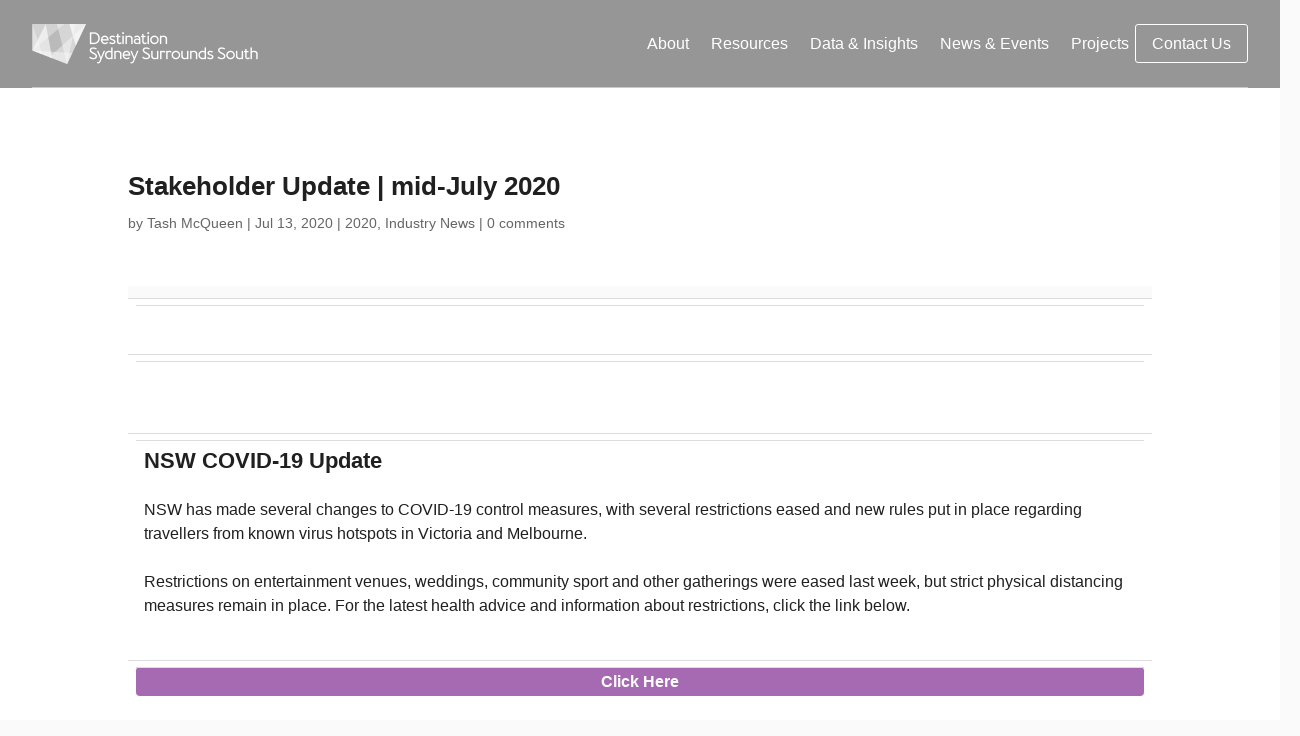

--- FILE ---
content_type: text/css
request_url: https://dnsss.com.au/wp-content/plugins/divi-machine/styles/style.min.css?ver=4.1.2.1
body_size: 4858
content:
.dmach_content_update_cont .dmach_content_update{display:none}.dmach_content_update_cont .dmach_content_update:nth-child(1){display:block}.dmach_content_update_cont .dmach_content_update.open{display:block!important}a.et_pb_button.meta_button{display:inline-block}.dmach-link-whole-grid-card,.dmach-link-whole-grid-card .post_content_wrapper{height:100%}.hide_update_content_modal .dmach_content_update_cont{display:none!important}#loading-modal div:not(.modal-close){height:100%}#loading-modal .filtered-posts-loading{display:flex;justify-content:center;align-items:center}.dmach-postmeta-item-content{width:100%}.et-db #et-boc .et-l .et_pb_map_container .infowindow img,.et_pb_map_container .infowindow img{max-width:100%;width:100%}.divi-filter-archive-loop .df-loadmore-inner-styles{display:none}#dmach-modal-wrapper .post-modal-cont{width:80%;max-width:1080px;position:relative}#dmach-modal-wrapper.side-modal .post-modal-cont{width:50vw;max-width:100%;position:absolute;right:0;height:100vh}.et_pb_de_mach_acf_item{line-height:1}.linked_list_item{display:inline-block}#dmach-modal-wrapper.side-modal .et_pb_section{height:100%}.et-db #et-boc .et-l .infowindow .et_pb_section,.et_pb_map_container .infowindow .et_pb_section{padding:0}.filter-param-item .remove-filter{cursor:pointer;width:20px;height:20px;position:absolute;right:7px;top:50%;transform:translateY(-50%)}.filter-param-item .remove-filter::after{font-size:20px;content:"\4d";font-family:ETmodules!important;top:50%;left:50%;transform:translate(-50%,-50%);position:absolute}.filter-param-item{display:inline-block;padding:10px 30px 10px 10px;margin-top:10px;margin-bottom:10px;position:relative;margin-right:20px;border:1px solid}.filter-param-item:last-of-type{margin-right:0}p.filter-param-item:not(.has-background):last-of-type{padding:10px 35px 10px 10px}.et_pb_de_mach_alignment_center{text-align:center}.cat_loop_image_left{display:flex}.cat_loop_image_left .category_loop_image{margin-right:20px}.bc-link-whole-grid-card{cursor:pointer}.hidethis{display:none!important}.dmach-acf-item-content{width:100%}table.dmach-repeater-table{width:100%;border-collapse:collapse;margin:50px auto}table.dmach-repeater-table tr:nth-of-type(odd){background:#eee}table.dmach-repeater-table th{background-color:#000;color:#fff;font-weight:700}table.dmach-repeater-table td,table.dmach-repeater-table th{padding:10px;border:1px solid #ccc;text-align:left;font-size:18px}@media only screen and (max-width:760px),(min-device-width:768px) and (max-device-width:1024px){table.dmach-repeater-table{width:100%}table.dmach-repeater-table,table.dmach-repeater-table tbody,table.dmach-repeater-table td,table.dmach-repeater-table th,table.dmach-repeater-table thead,table.dmach-repeater-table tr{display:block}table.dmach-repeater-table thead tr{position:absolute;top:-9999px;left:-9999px}table.dmach-repeater-table tr{border:1px solid #ccc}table.dmach-repeater-table td{border:none;border-bottom:1px solid #eee;position:relative;padding-left:50%}table.dmach-repeater-table td:before{position:absolute;top:6px;left:6px;width:45%;padding-right:10px;white-space:nowrap;content:attr(data-column);color:#000;font-weight:700}}.dmach-btn-align-center .et_pb_module_inner{text-align:center!important}.dmach-btn-align-right .et_pb_module_inner{text-align:right!important}.masonry.resized{opacity:1}.slick-slide{cursor:pointer}.dmach-search-items{float:left;width:100%}.loadmore-align-left .dmach-loadmore{left:0;transform:none}.dmach-icon-image-content img{width:100%}.dmach-icon-image-content{margin-right:5px}.hidden{opacity:0}.align-right{margin:0 0 0 auto}.et_pb_de_mach_search_posts_item p.et_pb_contact_field{padding:0!important}.fullwidth-btn .et_pb_button{display:block;width:100%;text-align:center}.inline_checkboxes .divi-filter-item,.inline_checkboxes .divi-filter-item>form{display:flex}.inline_checkboxes .divi-filter-item>*,.inline_checkboxes .divi-filter-item>form>.et_pb_contact_field_radio{flex:1;margin-right:15px}.inline_checkboxes .divi-filter-item>:nth-last-child(1),.inline_checkboxes .divi-filter-item>form>.et_pb_contact_field_radio:nth-last-child(1){margin-right:0}.inline_checkboxes .divi-radio-tick_box .et_pb_contact_field_radio{padding:2px 10px 2px 0}.last-item{margin-right:0!important}.last-item+div{clear:both}.secondary-image{position:absolute;z-index:10;left:0;top:0;opacity:0!important;-webkit-transition:all .3s ease-in-out;-ms-transition:all .3s ease-in-out;transition:all .3s ease-in-out}.flip-image-thumbnail:hover .secondary-image{opacity:1!important}.loadmore-align-right .dmach-loadmore{right:0;transform:none;left:auto}p:empty{padding-bottom:0!important}.et_pb_button_alignment_right .button_container{text-align:right}.et_pb_button_alignment_center .button_container{text-align:center}.dmach_carousel_container .slick-slide{margin:0 15px}.dmach_carousel_container .slick-list{margin:0 -15px}.dmach_carousel_container .slick-prev:before{font-family:ETmodules!important;left:-22px;content:"\34"}.dmach_carousel_container .slick-next::before{font-family:ETmodules!important;right:-22px;content:"\35"}.dmach_carousel_container{opacity:0}.dmach_carousel_container.slick-initialized{opacity:1}.dmach_carousel_container .slick-prev{left:-50px;z-index:99999999999999999}.dmach_carousel_container .slick-next{right:-50px;z-index:99999999999999999}.dmach_carousel_container .slick-next::before,.dmach_carousel_container .slick-prev::before{font-size:57px;opacity:1;top:-20px;text-shadow:0 0 9px #969696;position:absolute}.divi-filter-archive-loop{width:100%}.et_pb_de_mach_alignment_center .dmach-acf-item-container{justify-content:center}.et_pb_de_mach_alignment_right .dmach-acf-item-container{justify-content:flex-end}.align-multiple_rows .et_pb_section{display:flex;flex-direction:column;flex-grow:1}.align-multiple_rows .et_pb_row:nth-last-child(1){height:100%}.align-single_row .et_pb_column,.align-single_row .et_pb_row,.align-single_row .et_pb_section{height:100%!important}.align-multiple_rows .et_pb_row:nth-last-child(1) .et_pb_column{height:100%;display:flex;flex-direction:column;flex-grow:1}.align-multiple_rows .et_pb_row:nth-last-child(1) .et_pb_module:nth-last-child(1){margin-top:auto}.align-multiple_rows .et_pb_row:nth-last-child(1) .repeater-cont .et_pb_module:nth-last-child(1){margin-top:0}.align-last-module.align-single_row .et_pb_section .et_pb_row{height:100%}.align-last-module.align-single_row .et_pb_section .et_pb_row .et_pb_column{display:flex;flex-direction:column;flex-grow:1}.align-last-module.align-single_row .et_pb_section .et_pb_row .et_pb_module:nth-last-child(1){margin-top:auto!important}.align-last-module.align-single_row .et_pb_section .et_pb_row .repeater-cont .et_pb_module:nth-last-child(1){margin-top:0}.dmach-loadmore{position:absolute!important;bottom:-80px;left:50%;transform:translateX(-50%)}.loadmore-enabled{padding-bottom:80px}.df-inner-styles{display:none;position:absolute;opacity:0;height:0}body .et_pb_de_mach_acf_slider .slick-prev::before{content:"\34"!important;position:absolute;top:-16px;left:-19px}body .et_pb_de_mach_acf_slider .slick-next::before{top:-16px!important;left:-13px!important;position:absolute}.et_pb_de_mach_post_meta_item{margin-bottom:0!important}#dmach_orderby .et_pb_contact_field{padding-left:0!important}.inline_meta_items .et_pb_de_mach_post_meta_item{display:inline-block}.grid-layout-grid .divi-filter-archive-loop{grid-auto-rows:inherit!important}.same-height-cards .grid-col .grid-item-cont>.bc-link-whole-grid-card,.same-height-cards .grid-col .grid-item-cont>.bc-link-whole-grid-card>.et_pb_column,.same-height-cards .grid-col .grid-item-cont>.bc-link-whole-grid-card>.et_pb_column>.et_pb_row:only-child,.same-height-cards .grid-col .grid-item-cont>.bc-link-whole-grid-card>.et_pb_row:only-child,.same-height-cards .grid-col .grid-item-cont>.bc-link-whole-grid-card>.et_pb_section,.same-height-cards .grid-col .grid-item-cont>.et_pb_column,.same-height-cards .grid-col .grid-item-cont>.et_pb_column>.et_pb_row:only-child,.same-height-cards .grid-col .grid-item-cont>.et_pb_row:only-child,.same-height-cards .grid-col .grid-item-cont>.et_pb_section,.same-height-cards .grid-col>div{height:100%}.same-height-cards.et_pb_de_mach_carousel .slick-track{display:flex!important;margin:30px 0}.same-height-cards.et_pb_de_mach_carousel .slick-slide{height:inherit!important}.same-height-cards.et_pb_de_mach_carousel .slick-slide .et_pb_column,.same-height-cards.et_pb_de_mach_carousel .slick-slide .et_pb_section,.same-height-cards.et_pb_de_mach_carousel .slick-slide>div{height:100%}.et_pb_de_mach_orderby{max-width:200px}.select-option-item-dmach_post{display:none!important}.divi-machine-loop p:empty{display:none!important}.no-results-layout .et_pb_section{width:100%!important;margin-right:0!important}.et_pb_de_mach_archive_loop{float:none;width:100%;display:block;margin-bottom:2.75%}.et_pb_de_mach_repeater .et_pb_de_mach_archive_loop{margin-bottom:0}.dmach_filter_count{position:absolute;right:0}.divi-filter-archive-loop-loading{height:100%;position:absolute;width:100%}.divi-filter-archive-loop-cont{display:flex;width:100%}.ajax-loading{position:absolute;width:100%;height:100%;z-index:99999;background-color:rgba(255,255,255,.7)}.load-1 .line:nth-last-child(1){animation:loadingA 1.5s 1s infinite}.load-1 .line:nth-last-child(2){animation:loadingA 1.5s .5s infinite}.load-1 .line:nth-last-child(3){animation:loadingA 1.5s 0s infinite}.load-2 .line:nth-last-child(1){animation:loadingB 1.5s 1s infinite}.load-2 .line:nth-last-child(2){animation:loadingB 1.5s .5s infinite}.load-2 .line:nth-last-child(3){animation:loadingB 1.5s 0s infinite}.load-3 .line:nth-last-child(1){animation:loadingC .6s .1s linear infinite}.load-3 .line:nth-last-child(2){animation:loadingC .6s .2s linear infinite}.load-3 .line:nth-last-child(3){animation:loadingC .6s .3s linear infinite}.load-1 .spinner,.load-2 .spinner,.load-3 .spinner,.load-4 .lines,.load-4 .spinner,.load-5 .lines,.load-5 .spinner,.load-6 .lines,.load-6 .spinner{display:none}.load-4 .donut-cont,.load-5 .donutmulti-cont,.load-6 .ripple-cont{display:block}.spinner{top:150px;position:relative;width:45px;height:45px;margin:0 auto}.et-db #et-boc .et-l .et_pb_contact_field[data-type=select][data-filtertype=radio]:after{display:none}.lines{top:150px;position:relative;width:45px;height:45px;margin:0 auto}.line{display:inline-block;width:10px;height:10px;border-radius:15px;background-color:#4b9cdb;margin:0 2px}.donut{width:2rem;height:2rem;margin:2rem;border-radius:50%;border:.3rem solid rgba(151,159,208,.3);border-top-color:#979fd0;-webkit-animation:1.5s spin infinite linear;animation:1.5s spin infinite linear}.donut.multi{border-bottom-color:#979fd0}.ripple{width:2rem;height:2rem;margin:2rem;border-radius:50%;border:.3rem solid #979fd0;-webkit-transform:translate(50%);transform:translate(50%);-webkit-animation:1s ripple ease-out infinite;animation:1s ripple ease-out infinite}@-webkit-keyframes ripple{from{-webkit-transform:scale(0);transform:scale(0);opacity:1}to{-webkit-transform:scale(1);transform:scale(1);opacity:0}}@keyframes ripple{from{-webkit-transform:scale(0);transform:scale(0);opacity:1}to{-webkit-transform:scale(1);transform:scale(1);opacity:0}}@-webkit-keyframes spin{to{-webkit-transform:rotate(360deg);transform:rotate(360deg)}}@keyframes spin{to{-webkit-transform:rotate(360deg);transform:rotate(360deg)}}@keyframes loadingA{0%{height:15px}50%{height:35px}100%{height:15px}}@keyframes loadingB{0%{width:15px}50%{width:35px}100%{width:15px}}@keyframes loadingC{0%{transform:translate(0,0)}50%{transform:translate(0,15px)}100%{transform:translate(0,0)}}.divi-filter-item{position:relative;padding:0}.divi-radio-tick_box .et_pb_contact_field_radio{position:relative;padding:5px 0}.divi-radio-tick_box input{position:absolute;opacity:0;cursor:pointer;z-index:20;height:25px;width:25px}.divi-radio-tick_box .checkmark{position:absolute;top:0;left:0;height:25px;width:25px;background-color:#eee;z-index:19}.divi-radio-tick_box label{position:relative;padding-left:35px;top:-1px}.divi-radio-tick_box input:checked~.checkmark{background-color:#2196f3}.divi-radio-tick_box .checkmark:after{content:"";position:absolute;display:none}.divi-radio-tick_box input:checked~.checkmark:after{display:block}.divi-radio-tick_box .checkmark:after{left:9px;top:5px;width:5px;height:10px;border:solid #fff;border-width:0 3px 3px 0;-webkit-transform:rotate(45deg);-ms-transform:rotate(45deg);transform:rotate(45deg)}.divi-radio-buttons .et_pb_contact_field_radio label{font-size:16px;text-align:left;font-weight:400;border-radius:5px;background-color:#fff;color:#2d2d2d;height:100%;-webkit-box-sizing:border-box;box-sizing:border-box;padding:14px;display:block;line-height:1.12;cursor:pointer;margin:5px 0}.divi-radio-buttons .et_pb_contact_field_radio input{position:absolute;height:100%;width:100%;left:0;z-index:-1;-webkit-appearance:none;-moz-appearance:none;appearance:none;margin:0;opacity:0}.divi-radio-buttons .et_pb_contact_field_radio input:checked+label{background-color:#0770cf;color:#fff}.dmach-location-fullwidth .dmach-filter-containter{display:grid;grid-template-columns:repeat(auto-fit,minmax(100px,1fr));column-gap:20px;width:100%}.dmach-location-fullwidth .divi-filter-item,.dmach-location-fullwidth .et_pb_de_mach_search_posts_item p.et_pb_contact_field.divi-filter-item{width:100%;left:0;background-color:#fff;z-index:99999;-webkit-box-sizing:border-box;box-sizing:border-box}.dmach-hide{display:none!important}.dmach-filer-toggle .dmach-hide{display:block!important}.dmach-filer-toggle .divi-filter-item{opacity:0;height:0;display:none}.visible .divi-filter-item{display:block!important;opacity:1;height:auto;-webkit-transition:all .3s ease-in-out;-ms-transition:all .3s ease-in-out;transition:all .3s ease-in-out}.dmach-filer-toggle .et_pb_contact_field_options_title{cursor:pointer;position:relative}.dmach-filer-toggle .et_pb_contact_field_options_title::after{font-family:ETmodules!important;position:absolute;top:50%;right:0;font-size:17px;content:"\33";-webkit-transition:-webkit-transform .3s ease-in-out;-ms-transition:-ms-transform .3s ease-in-out;transition:transform .3s ease-in-out;transform:translateY(-50%)}.visible .et_pb_contact_field_options_title::after{-ms-transform:translateY(-50%) rotate(180deg);-webkit-transform:translateY(-50%) rotate(180deg);transform:translateY(-50%) rotate(180deg)}.et-db #et-boc .et-l .et_pb_contact_field[data-type=select]:after{right:30px}.dmach-icon{display:inline-block;left:0;top:0;font-family:ETmodules;font-size:16px;border-radius:100%;text-align:center;padding:0 5px}.dmach-icon div{display:flex;justify-content:center;align-items:center}body .slick-prev{left:-25px}.et_pb_de_mach_acf_gallery .et_pb_gallery_item{display:block!important}.et_pb_de_mach_acf_slider_containter .slick-next:before,.et_pb_de_mach_acf_slider_containter .slick-prev:before,.et_pb_de_mach_acf_slider_containter_nav .slick-next:before,.et_pb_de_mach_acf_slider_containter_nav .slick-prev:before{font-family:ETmodules!important;font-weight:400;font-style:normal;font-variant:normal;-webkit-font-smoothing:antialiased;-moz-osx-font-smoothing:grayscale;line-height:1;text-transform:none;content:"\35"!important;font-size:50px;color:#000}.et_pb_de_mach_acf_slider .slick-dots li button{text-indent:100%;white-space:nowrap;overflow:hidden;display:block;height:17px;width:17px;border-radius:50%;font-size:0;cursor:pointer;background:#ececec!important}.slick-dots,.slick-dots li{list-style-type:none!important}.slick-dots li button:before{display:none}body .slick-dots{bottom:-60px}.dmach-image-icon-placement-left .dmach-acf-item-container,.dmach-image-icon-placement-left .dmach-postmeta-item-containter,.dmach-image-icon-placement-right .dmach-acf-item-container,.dmach-image-icon-placement-right .dmach-postmeta-item-containter{display:flex}.dmach-image-icon-placement-left .dmach-acf-item-container{width:100%}.dmach-image-icon-placement-left .dmach-acf-item-container .dmach-icon-image-content,.dmach-image-icon-placement-right .dmach-acf-item-container .dmach-icon-image-content{display:flex;justify-content:center;flex-direction:column}.dmach-image-icon-placement-left .dmach-acf-video-container,.dmach-image-icon-placement-right .dmach-acf-video-container{display:block}.dmach-image-icon-placement-left .dmach-acf-item-container{flex-direction:row}.dmach-acf-video-wrapper{position:relative}.dmach-acf-video-wrapper .wp-video-shortcode{height:auto}.dmach-acf-video-wrapper .dmach-acf-video-poster{position:absolute;left:0;width:100%;top:0;height:100%;overflow:hidden;background-repeat:no-repeat;background-size:cover;background-position:center center}.dmach-acf-video-wrapper.playing .dmach-acf-video-poster{display:none}.dmach-acf-video-wrapper .dmach-acf-video-poster .poster{min-height:100%;min-width:100%;object-fit:cover}.dmach-acf-video-wrapper .dmach-acf-video-poster .dmach-acf-video-play{position:absolute;left:50%;top:50%;transform:translate(-50%,-50%)}.dmach-acf-video-wrapper .dmach-acf-video-poster .dmach-acf-video-play:before{font-family:ETmodules;content:"\49"}.dmach-image-icon-placement-bottom .dmach-icon,.dmach-image-icon-placement-left .dmach-icon,.dmach-image-icon-placement-top .dmach-icon{padding-left:0!important}.dmach-image-icon-placement-bottom .dmach-icon,.dmach-image-icon-placement-right .dmach-icon,.dmach-image-icon-placement-top .dmach-icon{padding-right:0!important}.dmach-image-icon-placement-top .dmach-acf-item-container{flex-direction:column}.et_pb_button_alignment_center #dmach_filter_button{float:none;margin:auto!important;display:block}.et_pb_button{cursor:pointer}.et_pb_de_mach_search_posts_item .et_pb_contact_field_options_title{font-weight:400}.repeater-cont .dmach-acf-item-container,.repeater-cont .dmach-acf-item-container .dmach-icon{display:flex;align-items:center}.category-loop>:not(.no-results-layout),.divi-filter-archive-loop>:not(.no-results-layout),.repeater-cont>:not(.no-results-layout){display:grid;grid-gap:25px}.divi-filter-archive-loop.grid>:not(.no-results-layout),.grid-posts,.repeater-cont>:not(.no-results-layout){grid-auto-rows:inherit}.et_pb_gutters4 .category-loop>:not(.no-results-layout),.et_pb_gutters4 .divi-filter-archive-loop>:not(.no-results-layout),.et_pb_gutters4 .repeater-cont>:not(.no-results-layout){grid-gap:40px}.et_pb_gutters3 .category-loop>:not(.no-results-layout),.et_pb_gutters3 .divi-filter-archive-loop>:not(.no-results-layout),.et_pb_gutters3 .repeater-cont>:not(.no-results-layout){grid-gap:25px}.et_pb_gutters2 .category-loop>:not(.no-results-layout),.et_pb_gutters2 .divi-filter-archive-loop>:not(.no-results-layout),.et_pb_gutters2 .repeater-cont>:not(.no-results-layout){grid-gap:10px}.et_pb_gutters1 .category-loop>:not(.no-results-layout),.et_pb_gutters1 .divi-filter-archive-loop>:not(.no-results-layout),.et_pb_gutters1 .repeater-cont>:not(.no-results-layout){grid-gap:0}.col-mob-1>:not(.no-results-layout){grid-template-columns:repeat(1,minmax(0,1fr))}.col-mob-2>:not(.no-results-layout){grid-template-columns:repeat(2,minmax(0,1fr))}.col-mob-3>:not(.no-results-layout){grid-template-columns:repeat(3,minmax(0,1fr))}.col-mob-4>:not(.no-results-layout){grid-template-columns:repeat(4,minmax(0,1fr))}.col-mob-5>:not(.no-results-layout){grid-template-columns:repeat(5,minmax(0,1fr))}.col-mob-6>:not(.no-results-layout){grid-template-columns:repeat(6,minmax(0,1fr))}@media (min-width:768px){body .col-tab-6>:not(.no-results-layout){grid-template-columns:repeat(6,minmax(0,1fr))}body .col-tab-5>:not(.no-results-layout){grid-template-columns:repeat(5,minmax(0,1fr))}body .col-tab-4>:not(.no-results-layout){grid-template-columns:repeat(4,minmax(0,1fr))}body .col-tab-3>:not(.no-results-layout){grid-template-columns:repeat(3,minmax(0,1fr))}body .col-tab-2>:not(.no-results-layout){grid-template-columns:repeat(2,minmax(0,1fr))}}@media (min-width:1080px){body .et_pb_section .col-desk-6>:not(.no-results-layout){grid-template-columns:repeat(6,minmax(0,1fr))}body .et_pb_section .col-desk-5>:not(.no-results-layout){grid-template-columns:repeat(5,minmax(0,1fr))}body .et_pb_section .col-desk-4>:not(.no-results-layout){grid-template-columns:repeat(4,minmax(0,1fr))}body .et_pb_section .col-desk-3>:not(.no-results-layout){grid-template-columns:repeat(3,minmax(0,1fr))}body .et_pb_section .col-desk-2>:not(.no-results-layout){grid-template-columns:repeat(2,minmax(0,1fr))}body .et_pb_section .col-desk-1>:not(.no-results-layout){grid-template-columns:repeat(1,minmax(0,1fr))}}.et-db #et-boc .et-l #dmach-search-form .et_pb_de_mach_search_posts_item .et_pb_contact_field_options_title{font-weight:400}#dmach-search-form .et_pb_contact_field,#dmach-search-form .et_pb_contact_field_options_title,#dmach-search-form .et_pb_de_mach_search_posts_item{margin-bottom:0!important;padding-bottom:0}#dmach-search-form .et_pb_de_mach_search_posts_item{margin-bottom:10px!important;padding:10px 0;display:inline-block}#dmach-search-form .button_container{padding:10px 0}.et_pb_de_mach_gallery_item.et_pb_gallery_item.et_pb_grid_item{width:100%!important;margin-right:0!important;margin-bottom:0!important}.et_fb_db_mach_post_slider::before,.et_fb_de_mach_acf_item::before,.et_fb_de_mach_acf_slider::before,.et_fb_de_mach_archive_loop::before,.et_fb_de_mach_carousel::before,.et_fb_de_mach_cat_loop::before,.et_fb_de_mach_filter_posts::before,.et_fb_de_mach_orderby::before,.et_fb_de_mach_post_meta::before,.et_fb_de_mach_repeater::before,.et_fb_de_mach_search_posts::before,.et_fb_de_mach_thumbnail::before,.et_fb_de_mach_title::before,.et_fb_de_mach_view_button::before{background-repeat:no-repeat;background-position:center;content:""!important;width:20px;height:20px;margin:auto}.et_fb_db_mach_post_slider::after,.et_fb_de_mach_acf_item::after,.et_fb_de_mach_acf_slider::after,.et_fb_de_mach_archive_loop::after,.et_fb_de_mach_carousel::after,.et_fb_de_mach_cat_loop::after,.et_fb_de_mach_filter_posts::after,.et_fb_de_mach_orderby::after,.et_fb_de_mach_post_meta::after,.et_fb_de_mach_repeater::after,.et_fb_de_mach_search_posts::after,.et_fb_de_mach_thumbnail::after,.et_fb_de_mach_title::after,.et_fb_de_mach_view_button::after{content:""!important;display:block!important;width:15px;height:20px;background-image:url(../images/admin-area/modules/divi-engine-grey.svg);background-repeat:no-repeat;background-position:center;background-size:contain;position:absolute;right:7px;top:3px}.et_fb_de_mach_acf_item::before{background-image:url(../images/admin-area/modules/Acf-Item.svg)}.et_fb_de_mach_archive_loop::before{background-image:url(../images/admin-area/modules/Archive-Loop.svg)}.et_fb_de_mach_carousel::before{background-image:url(../images/admin-area/modules/Post-Carousel.svg)}.et_fb_de_mach_cat_loop::before{background-image:url(../images/admin-area/modules/cat-loop.svg)}.et_fb_de_mach_filter_posts::before{background-image:url(../images/admin-area/modules/Filter-Posts.svg)}.et_fb_de_mach_acf_slider::before{background-image:url(../images/admin-area/modules/Gallary-Slider.svg)}.et_fb_de_mach_orderby::before{background-image:url(../images/admin-area/modules/OrderBy.svg)}.et_fb_de_mach_post_meta::before{background-image:url(../images/admin-area/modules/Post-Meta.svg)}.et_fb_db_mach_post_slider::before{background-image:url(../images/admin-area/modules/Post-Slider.svg)}.et_fb_de_mach_title::before{background-image:url(../images/admin-area/modules/Title-Text.svg)}.et_fb_de_mach_repeater::before{background-image:url(../images/admin-area/modules/Repeater.svg)}.et_fb_de_mach_search_posts::before{background-image:url(../images/admin-area/modules/Search-Post.svg)}.et_fb_de_mach_thumbnail::before{background-image:url(../images/admin-area/modules/Thumbnail.svg)}.et_fb_de_mach_view_button::before{background-image:url(../images/admin-area/modules/View-Post.svg)}.divi-filter-item span.et_pb_contact_field_radio{position:relative}.divi-filter-item span.et_pb_contact_field_radio .radio-count{position:absolute;right:10px;top:0;margin:0;background:0 0!important}.divi-filter-item span.et_pb_contact_field_radio.empty{display:none!important}.divi-filter-item.show-empty span.et_pb_contact_field_radio.empty{display:block!important}.divi-filter-archive-loop .et_pb_column .et_pb_de_mach_thumbnail img{display:block}.et_pb_de_mach_search_posts .divi-filter-item span.et_pb_contact_field_radio.empty{display:block!important}.et_pb_de_mach_search_posts .divi-filter-item span.et_pb_contact_field_radio .radio-count{display:none!important}.divi-filter-archive-loop .et_pb_de_mach_acf_slider .slick-next,.divi-filter-archive-loop .et_pb_de_mach_acf_slider .slick-prev{z-index:999;-webkit-transition:all .3s ease-in-out;-ms-transition:all .3s ease-in-out;transition:all .3s ease-in-out}.divi-filter-archive-loop .et_pb_de_mach_acf_slider:hover .slick-next{right:15px!important}.divi-filter-archive-loop .et_pb_de_mach_acf_slider:hover .slick-prev{left:15px}.et-db #et-boc .et-l .et_pb_contact_field[data-filtertype=acfselectmulitple]:after,.et-db #et-boc .et-l .et_pb_contact_field[data-filtertype=select]:after,.et-db #et-boc .et-l .et_pb_contact_select:after{content:"";position:absolute;top:50%;right:30px;-webkit-transform:translateY(-50%);transform:translateY(-50%);width:0;height:0;border:6px solid transparent;border-top-color:#666;margin-top:3px;pointer-events:none;display:block!important}.dmach-popup{position:fixed;z-index:1020;width:100vw;height:100vh;visibility:hidden;pointer-events:none;left:0;top:0;display:flex;align-items:center;justify-content:center;opacity:0;-webkit-transition:opacity .4s ease-in-out;-moz-transition:opacity .4s ease-in-out;transition:opacity .4s ease-in-out}.dmach-popup.open{opacity:1;visibility:visible;pointer-events:all}.dmach-popup .modal-close{width:50px;height:50px;position:absolute;right:20px;top:20px;display:block;cursor:pointer;z-index:999}.dmach-popup .modal-close:before{position:absolute;left:50%;top:50%;font-family:ETmodules!important;text-indent:0;transform:translate(-50%,-50%)}.dmach-nextprev-post{width:100px;height:50px;position:absolute;right:20px;bottom:20px;display:block;cursor:pointer;z-index:999}.dmach-prev-post{position:absolute;left:0;top:50%}.dmach-next-post{position:absolute;right:0;top:50%}.dmach-next-post:before,.dmach-prev-post:before{content:"\34";font-family:ETmodules!important;text-indent:0;transform:translateY(-50%);font-size:30px}.dmach-next-post:before{content:"\35"}#et-main-area{position:relative}#dmach-modal-wrapper{z-index:99999;position:relative}.white-popup{display:none}.item-entry.hidden{opacity:1}.grid-posts.et_pb_gallery_items{display:grid;grid-gap:25px}.grid-posts.et_pb_gallery_items::before{display:none}.dmach-popup .et_pb_section{max-height:80vh;overflow-y:auto}.divi-filter-archive-loop ul{list-style-type:none!important}

--- FILE ---
content_type: text/css
request_url: https://dnsss.com.au/wp-content/plugins/divi-machine/includes/modules/divi-ajax-filter/styles/style.min.css?ver=1.9.2
body_size: 3667
content:
.grid-posts::after{display:none!important}.et_pb_de_mach_thumbnail img{height:100%}.et_pb_de_mach_search_posts_item{text-align:left}.divi-filter-archive-loop .et_animated{opacity:1}body{overflow-x:hidden}.show_reset_always .reset-filters{display:inline-block!important}.limit_filter_cont{overflow:hidden}.limit_filter_text{display:table;position:relative;cursor:pointer}.limit_filter_text:after{content:"\33";font-family:ETmodules!important;font-size:15px;text-align:center;position:absolute;display:block!important;right:-22px;transition:all .3s;top:0}.limit_show_all .limit_filter_text:after{transform:rotate(180deg)}.showless{display:none}.limit_show_all .et_pb_contact_field_options_list{max-height:100%!important}.limit_show_all .showless{display:table}.limit_show_all .showmore{display:none}.divi-filter-item span.et_pb_contact_field_radio.empty{display:none!important}.divi-swatch .radio-count{display:none!important}.divi-swatch .divi-filter-item span.et_pb_contact_field_radio.empty .radio-label i{opacity:.5}.divi-filter-item.show-empty span.et_pb_contact_field_radio.empty{display:block!important}.attribute_swatch_filter .radio-count{display:none!important}.inline_checkboxes .et_pb_contact_field_radio{display:inline-block!important}.et_pb_de_mach_thumbnail .et_shop_image{display:inline-flex;width:100%;height:100%}.side_by_side_btns #divi_filter_button,.side_by_side_btns .button_container{display:inline-block}.bc-link-whole-grid-card{cursor:pointer}.divi-filter-pagination ul.page-numbers{display:flex;list-style:none;justify-content:center;padding:0}.divi-filter-item span.et_pb_contact_field_radio .radio-count{position:absolute!important;right:10px;top:0;margin:0;background:0 0!important}.divi-filter-pagination ul.page-numbers li{border:1px solid #d3ced2;border-left-width:0}.divi-filter-pagination ul.page-numbers li:first-child{border-left-width:1px}.divi-filter-pagination ul.page-numbers li a,.divi-filter-pagination ul.page-numbers li span{margin:0;text-decoration:none;line-height:1;font-size:1em;font-weight:400;padding:.5em;min-width:1em;display:block}.divi-filter-pagination ul.page-numbers li span.current{background:#ebe9eb;color:#8a7e88}.divi-filter-result-count.result_count_right{float:right}.divi-filter-result-count.result_count_left{float:left}.divi-filter-pagination.result_count_left{float:right}.divi-filter-pagination.result_count_right{float:left}.dmach-loadmore.result_count_left{float:right;display:inline-block;position:relative!important;left:auto;transform:none;bottom:auto}.dmach-loadmore.result_count_right{float:left;display:inline-block;position:relative!important;left:auto;transform:none;bottom:auto}.mobile_toggle_left #divi_filter,.mobile_toggle_right #divi_filter{position:absolute!important;width:calc(100vw - 48px);transition:all .3s;padding:20px;border:1px solid #f0f0f0;border-radius:5px;background:#fff}.mobile_toggle_left .mobile_toggle_trigger,.mobile_toggle_right .mobile_toggle_trigger{position:absolute;width:48px;height:48px;display:block;top:0;background:#fff;border:1px solid #f0f0f0}#divi_filter .mobile_toggle_trigger:after{content:"\66";font-family:ETmodules!important;font-size:32px;text-align:center;width:48px;position:absolute;line-height:48px;display:block!important}.mobile_toggle_left #divi_filter{margin-left:calc(50% - 50vw);left:calc(-100vw + 48px)}.mobile_toggle_right #divi_filter{margin-right:calc(50% - 50vw);right:calc(-100vw + 48px)}.mobile_toggle_left #divi_filter.toggle_open{left:0}.mobile_toggle_right #divi_filter.toggle_open{right:0}.mobile_toggle_left .mobile_toggle_trigger{right:-48px}.mobile_toggle_right .mobile_toggle_trigger{left:-48px}.align_reset_left{text-align:left}.align_reset_right{text-align:right}@media (min-width:768px){.mobile_toggle_left #divi_filter,.mobile_toggle_right #divi_filter{position:relative!important;left:auto;right:auto;margin-left:auto;margin-right:auto;width:auto;padding:initial;border:none}.mobile_toggle_left .mobile_toggle_trigger,.mobile_toggle_right .mobile_toggle_trigger{display:none}}.filter-param-tags{display:block;width:100%}.et_pb_contact_field_radio{position:relative}.et_pb_contact_field_radio.is-collapsible::after{font-size:20px;content:"\33";font-family:ETmodules!important;top:50%;transform:translateY(-50%);position:absolute;right:0;z-index:9999}.et_pb_contact_field_radio.is-collapsible.open::after{transform:translateY(-50%) rotate(180deg)}.filter-param-item .remove-filter{cursor:pointer;width:20px;height:20px;position:absolute;right:7px;top:50%;transform:translateY(-50%)}#divi_filter span.et_pb_contact_field_options_title{display:block!important}#divi_filter .hide_title span.et_pb_contact_field_options_title{display:none!important}#divi_filter span.et_pb_contact_field_options_title.divi-hide{display:none!important}.filter-param-item .remove-filter::after{font-size:20px;content:"\4d";font-family:ETmodules!important;top:50%;left:50%;transform:translate(-50%,-50%);position:absolute}.filter-param-item{display:inline-block;padding:10px 30px 10px 10px;margin-top:10px;margin-bottom:10px;position:relative;margin-right:20px;border:1px solid}.filter-param-item:last-of-type{margin-right:0}p.filter-param-item:not(.has-background):last-of-type{padding:10px 35px 10px 10px}.divi-swatch .et_pb_contact_field_radio input[type=checkbox],.divi-swatch .et_pb_contact_field_radio input[type=radio]{display:none}.divi-swatch .et_pb_contact_field_radio label[data-value=all]{display:block;cursor:pointer}.divi-swatch .et_pb_contact_field_radio input:checked~label[data-value=all]{display:none}.divi-swatch .et_pb_contact_field_radio label:not([data-value=all]){display:inline-block;padding:3px;border:2px solid #000;border-radius:24px;margin-right:20px;float:left;margin-bottom:20px;cursor:pointer}.hide_reset_btn .reset-filters{display:none!important}.divi-swatch .et_pb_contact_field_radio label:not([data-value=all]) i{display:block;width:100%;height:100%;border-radius:20px;background-position:center;background-repeat:no-repeat;text-align:center;line-height:30px}.divi-swatch .et_pb_contact_field_radio.remove_filter{display:inline-block;float:right;margin-top:-35px;margin-bottom:0}.et-db #et-boc .et-l .divi-swatch .et_pb_contact_field_options_wrapper .et_pb_contact_field_options_title{margin-bottom:15px}.divi-filter-containter{display:inline-block;width:100%}.divi-filter-item .irs-bar,.divi-filter-item .irs-from,.divi-filter-item .irs-handle,.divi-filter-item .irs-max,.divi-filter-item .irs-min,.divi-filter-item .irs-single,.divi-filter-item .irs-to{position:absolute!important}.divi-location-fullwidth .inline_checkboxes .divi-filter-item{display:flex}.divi-location-fullwidth .inline_checkboxes .divi-filter-item>*{flex:1}.divi-location-fullwidth .inline_checkboxes .divi-radio-tick_box .et_pb_contact_field_radio{padding:2px 10px 2px 0}.divi-location-fullwidth .inline_checkboxes .radio-label{display:flex!important;flex-direction:column;justify-content:center}.last-item{margin-right:0!important}.divi-loadmore{position:absolute!important;bottom:-80px;left:50%;transform:translateX(-50%)}.loadmore-enabled{padding-bottom:80px}.divi-inner-styles{display:none;position:absolute;opacity:0;height:0}.et_pb_de_mach_post_meta_item{margin-bottom:0!important}#dmach_orderby .et_pb_contact_field{padding-left:0!important}.inline_meta_items .et_pb_de_mach_post_meta_item,.inline_meta_items a.et_pb_button.meta_button{display:inline-block}.grid-layout-grid .filtered-posts{grid-auto-rows:inherit!important}.same-height-cards .grid-col .grid-item-cont>.divi-link-whole-grid-card,.same-height-cards .grid-col .grid-item-cont>.divi-link-whole-grid-card>.et_pb_column,.same-height-cards .grid-col .grid-item-cont>.divi-link-whole-grid-card>.et_pb_column>.et_pb_row:only-child,.same-height-cards .grid-col .grid-item-cont>.divi-link-whole-grid-card>.et_pb_row:only-child,.same-height-cards .grid-col .grid-item-cont>.divi-link-whole-grid-card>.et_pb_section,.same-height-cards .grid-col .grid-item-cont>.et_pb_column,.same-height-cards .grid-col .grid-item-cont>.et_pb_column>.et_pb_row:only-child,.same-height-cards .grid-col .grid-item-cont>.et_pb_row:only-child,.same-height-cards .grid-col .grid-item-cont>.et_pb_section,.same-height-cards .grid-col>div{height:100%}.et_pb_de_mach_orderby{max-width:200px}.select-option-item-dmach_post{display:none!important}.divi-machine-loop p:empty{display:none!important}.no-results-layout .et_pb_section{width:100%!important;margin-right:0!important}.divi-filter-archive-loop{float:none;width:100%;display:block;margin-bottom:2.75%}.dmach_filter_count{position:absolute;right:0}.divi-machine-loop{float:left}.filtered-posts-loading{height:100%;position:absolute;width:100%;height:100%;pointer-events:none}.filtered-posts-cont{width:100%;position:relative}.ajax-loading{position:absolute;width:100%;height:100%;z-index:99999;background-color:rgba(255,255,255,.7)}.load-1 .line:nth-last-child(1){animation:loadingA 1.5s 1s infinite}.load-1 .line:nth-last-child(2){animation:loadingA 1.5s .5s infinite}.load-1 .line:nth-last-child(3){animation:loadingA 1.5s 0s infinite}.load-2 .line:nth-last-child(1){animation:loadingB 1.5s 1s infinite}.load-2 .line:nth-last-child(2){animation:loadingB 1.5s .5s infinite}.load-2 .line:nth-last-child(3){animation:loadingB 1.5s 0s infinite}.load-3 .line:nth-last-child(1){animation:loadingC .6s .1s linear infinite}.load-3 .line:nth-last-child(2){animation:loadingC .6s .2s linear infinite}.load-3 .line:nth-last-child(3){animation:loadingC .6s .3s linear infinite}.load-1 .spinner,.load-2 .spinner,.load-3 .spinner,.load-4 .lines,.load-4 .spinner,.load-5 .lines,.load-5 .spinner,.load-6 .lines,.load-6 .spinner{display:none}.load-4 .donut-cont,.load-5 .donutmulti-cont,.load-6 .ripple-cont{display:block}.spinner{top:150px;position:relative;width:45px;height:45px;margin:0 auto}.lines{top:150px;position:relative;width:45px;height:45px;margin:0 auto}.line{display:inline-block;width:10px;height:10px;border-radius:15px;background-color:#4b9cdb;margin:0 2px}.donut{width:2rem;height:2rem;margin:2rem;border-radius:50%;border:.3rem solid rgba(151,159,208,.3);border-top-color:#979fd0;-webkit-animation:1.5s spin infinite linear;animation:1.5s spin infinite linear}.donut.multi{border-bottom-color:#979fd0}.ripple{width:2rem;height:2rem;margin:2rem;border-radius:50%;border:.3rem solid #979fd0;-webkit-transform:translate(50%);transform:translate(50%);-webkit-animation:1s ripple ease-out infinite;animation:1s ripple ease-out infinite}@-webkit-keyframes ripple{from{-webkit-transform:scale(0);transform:scale(0);opacity:1}to{-webkit-transform:scale(1);transform:scale(1);opacity:0}}@keyframes ripple{from{-webkit-transform:scale(0);transform:scale(0);opacity:1}to{-webkit-transform:scale(1);transform:scale(1);opacity:0}}@-webkit-keyframes spin{to{-webkit-transform:rotate(360deg);transform:rotate(360deg)}}@keyframes spin{to{-webkit-transform:rotate(360deg);transform:rotate(360deg)}}@keyframes loadingA{0%{height:15px}50%{height:35px}100%{height:15px}}@keyframes loadingB{0%{width:15px}50%{width:35px}100%{width:15px}}@keyframes loadingC{0%{transform:translate(0,0)}50%{transform:translate(0,15px)}100%{transform:translate(0,0)}}.divi-filter-item{position:relative;padding:0}.divi-radio-tick_box .et_pb_contact_field_radio{display:block;position:relative;padding:5px 0}.divi-radio-tick_box input{position:absolute!important;opacity:0;cursor:pointer;z-index:20;height:25px;width:25px;top:0;left:0}.divi-radio-tick_box .checkmark,.et-db #et-boc .et-l .et_pb_contact_field .checkmark{position:absolute;top:0;left:0;height:25px;width:25px;background-color:#eee;z-index:19}.divi-radio-tick_box label{position:relative;padding-left:35px;top:-1px;display:block}.divi-radio-tick_box input:checked~.checkmark{background-color:#2196f3}.divi-radio-tick_box .checkmark:after{content:"";position:absolute;display:none}.divi-radio-tick_box input:checked~.checkmark:after{display:block}.divi-radio-tick_box .checkmark:after{left:9px;top:5px;width:5px;height:10px;border:solid #fff;border-width:0 3px 3px 0;-webkit-transform:rotate(45deg);-ms-transform:rotate(45deg);transform:rotate(45deg)}.divi-radio-buttons .et_pb_contact_field_radio label{font-size:16px;text-align:left;font-weight:400;border-radius:5px;background-color:#fff;color:#2d2d2d;height:100%;-webkit-box-sizing:border-box;box-sizing:border-box;padding:14px;display:block;line-height:1.12;cursor:pointer;margin:5px 0}.divi-radio-buttons .et_pb_contact_field_radio input{position:absolute!important;height:100%;width:100%;left:0;z-index:-1;-webkit-appearance:none;-moz-appearance:none;appearance:none;margin:0;opacity:0}.divi-radio-buttons .et_pb_contact_field_radio input:checked+label{background-color:#0770cf;color:#fff}.divi-location-fullwidth .divi-filter-containter{display:grid;grid-template-columns:repeat(auto-fit,minmax(100px,1fr));column-gap:20px;width:100%}.divi-location-fullwidth .divi-filter-item,.divi-location-fullwidth .et_pb_de_mach_search_posts_item p.et_pb_contact_field.divi-filter-item{width:100%;left:0;background-color:#fff;z-index:99999;-webkit-box-sizing:border-box;box-sizing:border-box}.divi-hide{display:none!important}.divi-filer-toggle .divi-hide{display:block!important}.divi-filer-toggle .divi-filter-item{opacity:0;height:0;display:none}.visible .divi-filter-item{display:block!important;opacity:1;height:auto;-webkit-transition:all .3s ease-in-out;-ms-transition:all .3s ease-in-out;transition:all .3s ease-in-out}.divi-filer-toggle .et_pb_contact_field_options_title{cursor:pointer;position:relative;padding-bottom:0}.divi-filer-toggle .et_pb_contact_field_options_title::after{font-family:ETmodules!important;position:absolute;top:50%;right:0;font-size:17px;content:"\33";-webkit-transition:-webkit-transform .3s ease-in-out;-ms-transition:-ms-transform .3s ease-in-out;transition:transform .3s ease-in-out;transform:translateY(-50%)}.visible .et_pb_contact_field_options_title::after{-ms-transform:translateY(-50%) rotate(180deg);-webkit-transform:translateY(-50%) rotate(180deg);transform:translateY(-50%) rotate(180deg)}.et-db #et-boc .et-l .et_pb_contact_field[data-type=select]:after{right:30px}.divi-machine-loop>div{float:left;max-width:100%}.divi-icon{display:inline-block;left:0;top:0;font-family:ETmodules;font-size:16px;border-radius:100%;text-align:center;padding:0 5px}.divi-icon div{display:flex;justify-content:center;align-items:center}.et_pb_de_mach_filter_posts.et_pb_button_alignment_center{text-align:center}.et_pb_de_mach_filter_posts.et_pb_button_alignment_right{text-align:right}.divi-filter-loop-container>:not(.no-results-layout),.filtered-posts>:not(.no-results-layout){display:grid;grid-gap:25px;list-style:none}.divi-filter-loop-container>:not(.no-results-layout)::before,.filtered-posts>:not(.no-results-layout)::before{display:none!important}.secondary-image{position:absolute;z-index:10;left:0;top:0;opacity:0!important;-webkit-transition:all .3s ease-in-out;-ms-transition:all .3s ease-in-out;transition:all .3s ease-in-out}.flip-image-thumbnail:hover .secondary-image{opacity:1!important}.divi-filter-loop-container li.product{width:100%!important}.et_pb_gutters4 .filtered-posts>:not(.no-results-layout){grid-gap:40px}.et_pb_gutters3 .filtered-posts>:not(.no-results-layout){grid-gap:25px}.et_pb_gutters2 .filtered-posts>:not(.no-results-layout){grid-gap:10px}.et_pb_gutters1 .filtered-posts>:not(.no-results-layout){grid-gap:0}.divi-filter-archive-loop ul.products{grid-template-columns:repeat(1,minmax(0,1fr))}.filtered-posts-cont .divi-filter-archive-loop .col-mob-1>:not(.no-results-layout){grid-template-columns:repeat(1,minmax(0,1fr))}.filtered-posts-cont .divi-filter-archive-loop .col-mob-2>:not(.no-results-layout){grid-template-columns:repeat(2,minmax(0,1fr))}.filtered-posts-cont .divi-filter-archive-loop .col-mob-3>:not(.no-results-layout){grid-template-columns:repeat(3,minmax(0,1fr))}.filtered-posts-cont .divi-filter-archive-loop .col-mob-4>:not(.no-results-layout){grid-template-columns:repeat(4,minmax(0,1fr))}.filtered-posts-cont .divi-filter-archive-loop .col-mob-5>:not(.no-results-layout){grid-template-columns:repeat(5,minmax(0,1fr))}.filtered-posts-cont .divi-filter-archive-loop .col-mob-6>:not(.no-results-layout){grid-template-columns:repeat(6,minmax(0,1fr))}body.woocommerce .divi-filter-archive-loop .divi-filter-loop-container ul.products li.product{width:100%!important;margin:0!important}.filter-param-tags{display:block;width:100%;clear:both}.mobile_toggle_trigger.et_pb_button{display:none}@media (min-width:768px){body .filtered-posts-cont .divi-filter-archive-loop ul.products{grid-template-columns:repeat(2,minmax(0,1fr))}body .filtered-posts-cont .divi-filter-archive-loop .col-tab-6>:not(.no-results-layout){grid-template-columns:repeat(6,minmax(0,1fr))}body .filtered-posts-cont .divi-filter-archive-loop .col-tab-5>:not(.no-results-layout){grid-template-columns:repeat(5,minmax(0,1fr))}body .filtered-posts-cont .divi-filter-archive-loop .col-tab-4>:not(.no-results-layout){grid-template-columns:repeat(4,minmax(0,1fr))}body .filtered-posts-cont .divi-filter-archive-loop .col-tab-3>:not(.no-results-layout){grid-template-columns:repeat(3,minmax(0,1fr))}body .filtered-posts-cont .divi-filter-archive-loop .col-tab-2>:not(.no-results-layout){grid-template-columns:repeat(2,minmax(0,1fr))}}@media (min-width:1080px){body .et_pb_section .filtered-posts-cont .divi-filter-archive-loop .col-desk-6>:not(.no-results-layout),body.woocommerce .divi-filter-archive-loop ul.products.columns-6{grid-template-columns:repeat(6,minmax(0,1fr))}body .et_pb_section .filtered-posts-cont .divi-filter-archive-loop .col-desk-5>:not(.no-results-layout),body.woocommerce .divi-filter-archive-loop ul.products.columns-5{grid-template-columns:repeat(5,minmax(0,1fr))}body .et_pb_section .filtered-posts-cont .divi-filter-archive-loop .col-desk-4>:not(.no-results-layout),body.woocommerce .divi-filter-archive-loop ul.products.columns-4{grid-template-columns:repeat(4,minmax(0,1fr))}body .et_pb_section .filtered-posts-cont .divi-filter-archive-loop .col-desk-3>:not(.no-results-layout),body.woocommerce .divi-filter-archive-loop ul.products.columns-3{grid-template-columns:repeat(3,minmax(0,1fr))}body .et_pb_section .filtered-posts-cont .divi-filter-archive-loop .col-desk-2>:not(.no-results-layout),body.woocommerce .divi-filter-archive-loop ul.products.columns-2{grid-template-columns:repeat(2,minmax(0,1fr))}body .et_pb_section .filtered-posts-cont .divi-filter-archive-loop .col-desk-1>:not(.no-results-layout),body.woocommerce .divi-filter-archive-loop ul.products.columns-1{grid-template-columns:repeat(1,minmax(0,1fr))}}.divi-filter-archive-loop.no-results-layout ul{grid-template-columns:repeat(1,minmax(0,1fr))!important}.et_fb_db_filter_loop::before,.et_fb_de_mach_filter_posts::before,.et_fb_df_thumbnail::before,.et_fb_df_title::before{background-repeat:no-repeat;background-position:center;content:""!important;width:20px;height:20px;margin:auto}.et_fb_db_filter_loop::after,.et_fb_de_mach_filter_posts::after,.et_fb_df_thumbnail::after,.et_fb_df_title::after{content:""!important;display:block!important;width:15px;height:20px;background-image:url(../images/admin-area/modules/divi-engine-grey.svg);background-repeat:no-repeat;background-position:center;background-size:contain;position:absolute;right:7px;top:3px}.et_fb_de_mach_filter_posts::before{background-image:url(../images/admin-area/modules/Filter-Posts.svg)}.et_fb_db_filter_loop::before{background-image:url(../images/admin-area/modules/Archive-Loop.svg)}.et_fb_df_title::before{background-image:url(../images/admin-area/modules/Title-Text.svg)}.et_fb_df_thumbnail::before{background-image:url(../images/admin-area/modules/Thumbnail.svg)}.divi-filer-toggle-mob.individual-toggle .et_pb_contact_field_options_title::after{display:block}.divi-filer-toggle-mob .et_pb_contact_field_options_title::after{display:none}@media (max-width:768px){.divi-location-fullwidth .inline_checkboxes .divi-filter-item,.inline_checkboxes .divi-filter-item>form{display:block!important}.mobile_toggle_trigger.et_pb_button{display:initial}.toggle_mobile #divi_filter{display:none;padding-top:25px}.divi-filer-toggle-mob .divi-hide{display:block!important}.divi-filer-toggle-mob .divi-filter-item,.divi-filer-toggle-mob .limit_filter_text{opacity:0;height:0;display:none}.divi-filer-toggle-mob .et_pb_contact_field_options_title{cursor:pointer;position:relative;padding-bottom:0}.divi-filer-toggle-mob .et_pb_contact_field_options_title::after{font-family:ETmodules!important;position:absolute;top:50%;right:0;font-size:17px;content:"\33";-webkit-transition:-webkit-transform .3s ease-in-out;-ms-transition:-ms-transform .3s ease-in-out;transition:transform .3s ease-in-out;transform:translateY(-50%)}.visible .divi-filter-item{display:block!important;opacity:1;height:auto;-webkit-transition:all .3s ease-in-out;-ms-transition:all .3s ease-in-out;transition:all .3s ease-in-out}.visible:not(.limit_show_all) .showmore{display:table;opacity:1;height:auto}.divi-filer-toggle-mob .et_pb_contact_field_options_title::after{display:block!important}}.divi_ajax_filter.et_pb_folder::before,.divi_bodycommerce.et_pb_folder::before,.divi_machine.et_pb_folder::before{background-image:url(../images/admin-area/modules/divi-engine-blue.svg);background-repeat:no-repeat;background-repeat:no-repeat;background-position:center;content:""!important;width:16px;height:16px;margin:auto}

--- FILE ---
content_type: text/css
request_url: https://dnsss.com.au/wp-content/themes/Divichildtheme/style.css?ver=6.8.2
body_size: -298
content:
/*
Theme Name: Divi Child Theme
Theme URI: http://dnsss.com.au
Description: Child Theme For Divi
Author: Hamish Fell
Author URI: http://dnsss.com.au
Template: Divi
*/

--- FILE ---
content_type: text/css
request_url: https://dnsss.com.au/wp-content/et-cache/global/et-divi-customizer-global.min.css?ver=1765892919
body_size: -4
content:
h1{font-size:62px}h2{font-size:24px;font-weight:normal}.wp-block-code code,br{min-width:100%;border-top:1px solid #A15EA5}@media only screen and (max-width:760px){h1{font-size:32px!important}h2{font-size:18.08px!important;font-weight:normal}}.et-l .et-l--post .et_builder_inner_content .et_pb_row{width:100%}.et_pb_row{padding:10px 0}.entry-title{padding:0 10px}.role{padding:0 10px}.email{padding:0 10px 10px 10px}@media (min-width:981px){#left-area{width:100%;padding:23px 0px 0px!important;float:none!important}}.et_pb_section_alt{padding:5px 0!important}.loadmore-enabled{padding-bottom:0px!important}#main-content .container:before{content:"";position:absolute;top:0;height:100%;width:0px;background-color:none}.entry-title{padding:0!important}.eventDate-ecs-icon:before,.eventTime-ecs-icon:before,.event-location-ecs-icon:before,.venue-ecs-icon:before,.organizer-ecs-icon:before,.categories-ecs-icon:before,.price-ecs-icon:before,.weburl-ecs-icon:before{color:#8e478e!important}

--- FILE ---
content_type: text/css
request_url: https://dnsss.com.au/wp-content/et-cache/9004111222008496/et-core-unified-tb-19-tb-36-deferred-9004111222008496.min.css?ver=1765977556
body_size: -264
content:
@font-face{font-family:"merlo round";font-display:swap;src:url("https://dnsss.divithemeshub.com/wp-content/uploads/et-fonts/merlo-roundregular-webfont.ttf") format("truetype")}@font-face{font-family:"merlo round";font-display:swap;src:url("https://dnsss.divithemeshub.com/wp-content/uploads/et-fonts/merlo-roundregular-webfont.ttf") format("truetype")}@font-face{font-family:"merlo medium";font-display:swap;src:url("https://dnsss.divithemeshub.com/wp-content/uploads/et-fonts/Merlo-Medium.ttf") format("truetype")}

--- FILE ---
content_type: text/javascript
request_url: https://dnsss.com.au/wp-content/plugins/divi-machine/scripts/frontend-general.min.js?ver=4.1.2.1
body_size: 1989
content:
function get_post_popup(){if(jQuery(".dmach-popup").remove(),jQuery(".show_modal").length>0){var e=jQuery(".show_modal").eq(0).attr("data-modal-layout"),a=jQuery(".show_modal").eq(0).attr("data-modal-style"),t=jQuery(".show_modal").eq(0).attr("data-modal-postype"),o=(e=jQuery(".show_modal").eq(0).attr("data-modal-layout"),[]),s=jQuery(".show_modal").eq(0).closest(".divi-filter-archive-loop").attr("data-posttype");jQuery(".show_modal").each(function(){o.push(jQuery(this).attr("data-id"))}),jQuery(".et-l--body").length?jQuery(".et-l--body").append('<div id="dmach-modal-wrapper" class="'+a+' loading"><div id="loading-modal" modaldata-id="" class="dmach-popup"><div class="post-modal-cont"><div class="modal-close"></div><div class="et_pb_section"><div class="et_pb_row"><div class="et_pb_column et_pb_column_4_4"><div class="filtered-posts-loading load-3"><span class="line"></span><span class="line"></span><span class="line"></span></div></div></div></div></div></div></div>'):jQuery("#page-container").append('<div id="dmach-modal-wrapper" class="'+a+' loading"><div id="loading-modal" modaldata-id="" class="dmach-popup"><div class="post-modal-cont"><div class="modal-close"></div><div class="et_pb_section"><div class="et_pb_row"><div class="et_pb_column et_pb_column_4_4"><div class="filtered-posts-loading load-3"><span class="line"></span><span class="line"></span><span class="line"></span></div></div></div></div></div></div></div>');var d={action:"divi_filter_get_post_modal_ajax_handler",post_ids:o.join(","),post_type:s,modal_layout:e,modal_postype:t},i=jQuery(".show_modal").attr("update_content_show_start");"off"==i&&jQuery("body").addClass("hide_update_content_modal"),jQuery(".show_modal").click(function(e){e.preventDefault(),e.stopPropagation(),"off"==i&&jQuery("body").removeClass("hide_update_content_modal");var a=jQuery(this).attr("data-id"),t=jQuery(this).attr("loading_animation_color");if("update_content"==jQuery(this).attr("modal_type")){jQuery(".dmach_content_update").each(function(){jQuery(this).hide(),jQuery(this).removeClass("open")}),jQuery("#post-modal-"+a).length?jQuery("#post-modal-"+a).addClass("open"):(jQuery("#loading-modal").attr("modaldata-id",a),jQuery("#loading-modal").addClass("open"));var o=jQuery(".dmach_content_update_cont"),s=parseInt("0px");jQuery("html, body").animate({scrollTop:o.offset().top-s},500)}else""!==t&&jQuery("#loading-modal .line").each(function(e,a){jQuery(this).css("background-color",t)}),jQuery("#post-modal-"+a).length?jQuery("#post-modal-"+a).addClass("open"):(jQuery("#loading-modal").attr("modaldata-id",a),jQuery("#loading-modal").addClass("open")),jQuery("body").css("overflow","hidden")}),jQuery.ajax({url:filter_ajax_object.ajax_url,data:d,type:"POST",dataType:"JSON",success:function(e){var t=jQuery(".show_modal").attr("modal_type"),o=jQuery(".show_modal").attr("update_content_pos");if(jQuery("body").find("#dmach-modal-wrapper:not(.loading)").remove(),jQuery("#dmach-modal-wrapper.loading").length||(jQuery(".et-l--body").length?jQuery(".et-l--body").append('<div id="dmach-modal-wrapper" class="'+a+'"></div>'):jQuery("#page-container").append('<div id="dmach-modal-wrapper" class="'+a+'"></div>')),jQuery(".show_modal").each(function(){var a=jQuery(this).attr("data-id");if("update_content"==t?"above"==o?(jQuery(".update_content_loop .dmach-before-posts").addClass("dmach_content_update_cont"),jQuery(".update_content_loop .dmach-before-posts").append('<div id="post-modal-'+a+'" class="dmach_content_update"><div class="post-modal-cont">'+e.content["show_modal_"+a]+"</div></div>")):(jQuery(".update_content_loop .dmach-after-posts").addClass("dmach_content_update_cont"),jQuery(".update_content_loop .dmach-after-posts").append('<div id="post-modal-'+a+'" class="dmach_content_update"><div class="post-modal-cont">'+e.content["show_modal_"+a]+"</div></div>")):jQuery("#dmach-modal-wrapper").append('<div id="post-modal-'+a+'" class="dmach-popup"><div class="post-modal-cont"><div class="modal-close"></div>'+e.content["show_modal_"+a]+'<div class="dmach-nextprev-post"><div class="dmach-prev-post"></div><div class="dmach-next-post"></div></div></div></div>'),jQuery("#post-modal-"+a).find(".et_pb_map_container").length>0){var s={},d={};jQuery("#post-modal-"+a).find(".et_pb_map_container").each(function(){d[a]=jQuery(this),"function"!=typeof et_pb_map_init?s[a]=setInterval(function(){"function"==typeof et_pb_map_init&&(et_pb_map_init(d[a]),clearInterval(s[a]))},1e3):et_pb_map_init(jQuery(this))})}}),jQuery("#dmach-modal-wrapper.loading").length){var s=jQuery("#loading-modal").attr("modaldata-id");jQuery("#dmach-modal-wrapper").removeClass("loading"),jQuery("#loading-modal").removeClass("open"),jQuery("#post-modal-"+s).addClass("open")}jQuery("#dmach-modal-wrapper").append(e.css_output);var d=jQuery(".divi-filter-archive-loop.main-archive-loop");if(d.find(".grid-col").find(".gallery_vars").length>0){var i=d.find(".grid-col").find(".gallery_vars").attr("data-gallery_vars"),l=d.find(".grid-col").find(".gallery_vars").attr("data-gallery_type");if(i="{"+(i=(i=(i=i.replace(/,\s*$/,"")).replace(/,/g,", ")).replace(/'/g,'"'))+"}",i=JSON.parse(i),jQuery(".et_pb_de_mach_acf_slider_containter").each(function(e,a){jQuery(this).slick("unslick"),jQuery(this).slick(i)}),"gallery"==l){var c=d.find(".grid-col").find(".gallery_vars").attr("data-gallery_nav");c="{"+(c=(c=(c=c.replace(/,\s*$/,"")).replace(/,/g,", ")).replace(/'/g,'"'))+"}",(c=JSON.parse(c)).asNavFor=".et_pb_de_mach_acf_slider_containter",c.focusOnSelect=!0,jQuery(".et_pb_de_mach_acf_slider_containter_nav").each(function(e,a){jQuery(this).slick("unslick"),jQuery(this).slick(c)})}}jQuery(".et_pb_gallery_image a").magnificPopup({type:"image"}),resizeAllGridItems(),jQuery("#dmach-modal-wrapper .dmach-popup").each(function(e,a){jQuery(this).find(".wpcf7-form").length>0&&wpcf7.init(jQuery(this).find(".wpcf7-form"))})}})}}function same_height_cards(){jQuery(".same-height-cards .filtered-posts").each(function(){var e=0;jQuery(".grid-col",this).each(function(){jQuery(this).height()>e&&(e=jQuery(this).height())});var a=jQuery(this).find(".et_pb_section").css("marginBottom");jQuery(".grid-col",this).height(e),jQuery(".grid-col",this).css("margin-bottom",a)})}jQuery(document).ready(function(e){e(document.body).on("click",".et_pb_de_mach_search_posts .et_pb_button",function(){e(this).closest(".et_pb_de_mach_search_posts").find("#dmach-search-form").submit()}),e(".align-last-module").each(function(){var a=e(this);if(console.log(a),a.find(".slick-list").length){var t=0;jQuery(".slick-slide:nth-child(1) .et_pb_section .et_pb_row").each(function(){t++}),t>1?a.addClass("align-multiple_rows"):a.addClass("align-single_row")}else a.find(".divi-filter-archive-loop .et_pb_row:nth-child(2)").length>1?a.addClass("align-multiple_rows"):a.addClass("align-single_row")}),e(document.body).on("click",".dmach-link-whole-grid-card",function(){var a=e(this).data("link-url");window.location.href=a}),main_count=Number(0),e(".dmach-search-items").each(function(a,t){main_count=Number(0),e(this).children(".et_pb_de_mach_search_posts_item").each(function(a,t){var o=Number(e(this).find(".search_filter_cont").attr("data-count"));main_count+=o,main_count>="100"&&(e(this).addClass("last-item"),main_count=Number(0))})}),e(".search_filter_cont").removeClass("hidden"),e(".button_container").removeClass("hidden"),e("#select_post_types").on("change",function(){var a=this.value;e("#search_post_type").val(a)});var a=e(".filtered-posts").attr("data-columns");e(".filtered-posts").find(".et_pb_column").addClass(a),e(window).click(function(){e(".et_pb_de_mach_search_posts_item").removeClass("visible")}),e(".et_pb_de_mach_search_posts_item").click(function(e){e.stopPropagation()}),e(".dmach-filer-toggle .et_pb_contact_field_options_title ").click(function(a){e(this).closest(".et_pb_de_mach_search_posts_item").hasClass("visible")?e(".et_pb_de_mach_search_posts_item").removeClass("visible"):(e(".et_pb_de_mach_search_posts_item").removeClass("visible"),e(this).closest(".et_pb_de_mach_search_posts_item").addClass("visible"))}),e(".dmach-tag-cloud a").click(function(a){var t=e(this).attr("class").match(/tag-link-[\w-]*\b/);e(this).closest(".dmach-tag-cloud").find("select").val(t),e(this).closest(".dmach-tag-cloud").find("select").trigger("change")}),get_post_popup()}),jQuery(document).on("touchstart click",".dmach-popup .modal-close",function(){jQuery(this).closest(".dmach-popup").removeClass("open"),jQuery("body").css("overflow","auto")}),jQuery(document).on("touchstart click",".dmach-popup",function(){jQuery(this).closest(".dmach-popup").removeClass("open"),jQuery("body").css("overflow","auto")}),jQuery(document).on("touchstart click",".post-modal-cont",function(e){e.stopPropagation()}),jQuery(document).on("touchstart click",".dmach-next-post",function(e){jQuery(this).closest(".dmach-popup").next(".dmach-popup").length?(jQuery(this).closest(".dmach-popup").removeClass("open"),jQuery(this).closest(".dmach-popup").next(".dmach-popup").addClass("open")):(jQuery(this).closest(".dmach-popup").removeClass("open"),jQuery("body").css("overflow","auto"))}),jQuery(document).on("touchstart click",".dmach-prev-post",function(e){jQuery(this).closest(".dmach-popup").prev(".dmach-popup").length?(jQuery(this).closest(".dmach-popup").removeClass("open"),jQuery(this).closest(".dmach-popup").prev(".dmach-popup").addClass("open")):(jQuery(this).closest(".dmach-popup").removeClass("open"),jQuery("body").css("overflow","auto"))}),jQuery(document).ready(function(e){e("span.hidethis").each(function(){var a=e(this).attr("data-hide_option");if(void 0!==a)if("hide_parent_row"==a)e(this).closest(".et_pb_row").hide(),e(this).closest(".et_pb_row").addClass("hidethis");else if("hide_parent_section"==a)e(this).closest(".et_pb_section").hide(),e(this).closest(".et_pb_section").addClass("hidethis");else if("hide_element"==a){var t=e(this).attr("data-hide_target");e(t).hide(),e(t).addClass("hidethis")}})}),jQuery(document).on("divi_filter_completed",function(){jQuery("span.hidethis").each(function(){var e=jQuery(this).attr("data-hide_option");if(void 0!==e)if("hide_parent_row"==e)jQuery(this).closest(".et_pb_row").hide(),jQuery(this).closest(".et_pb_row").addClass("hidethis");else if("hide_parent_section"==e)jQuery(this).closest(".et_pb_section").hide(),jQuery(this).closest(".et_pb_section").addClass("hidethis");else if("hide_element"==e){var a=jQuery(this).attr("data-hide_target");jQuery(a).hide(),jQuery(a).addClass("hidethis")}})});